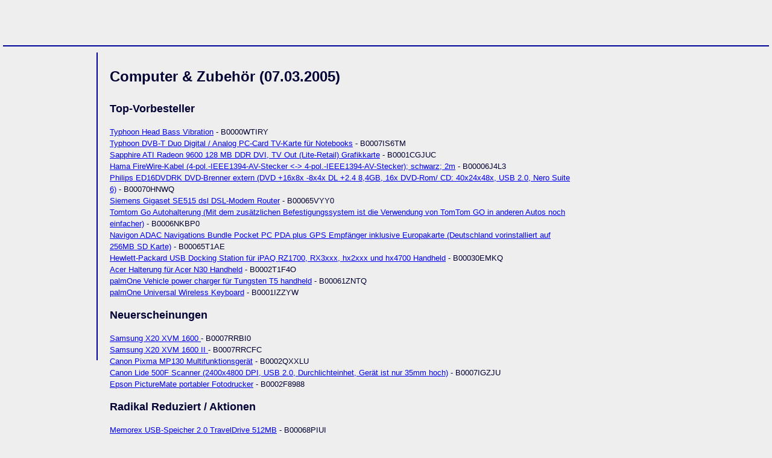

--- FILE ---
content_type: text/html; charset=UTF-8
request_url: https://www.schmidtmann.com/angebote/computer_zubehoer.php
body_size: 2651
content:
<!DOCTYPE HTML PUBLIC "-//W3C//DTD HTML 4.0 Transitional//en"><html><head>
<meta http-equiv="content-type" content="text/html; charset=utf-8" />
<meta name="Description" content="Computer & Zubeh&ouml;r - Auswahl an Amazon.de-Produkten der Kategorie Computer & Zubeh&ouml;r- www.schmidtmann.com" target="_blank" />
<meta name="Keywords" content="Computer & Zubeh&ouml;r" /><meta name="page-topic" content="Homepage" /><meta name="page-type" content="Service, Informationen" /><meta name="Author" content="Achim Schmidtmann" /><meta name="audience" content="Alle, Erwachsene, Frauen, M&auml;nner" /><meta name="revisit-after" content="1 month" /><meta name="robots" content="index,follow" /><meta name="language" content="de" /> 
<title>Computer & Zubeh&ouml;r - Auswahl an Amazon.de-Produkten der Kategorie Computer & Zubeh&ouml;r</title>
<link rel=stylesheet type="text/css" href="https://www.schmidtmann.com/stylesheet_schmidtmann.css" />
<link rel="SHORTCUT ICON" href="../favicon.ico" />
</head>
<body bgcolor="white">
<div id="header">
</div>
<div id="navigation">
<br /><br />
</div><div id="content" title="content">
<h1>Computer & Zubeh&ouml;r (07.03.2005)</h1><h2>Top-Vorbesteller</h2><a href='https://www.amazon.de/exec/obidos/ASIN/B0000WTIRY/internetdienstle'>Typhoon Head Bass Vibration</a> - B0000WTIRY<br /><a href='https://www.amazon.de/exec/obidos/ASIN/B0007IS6TM/internetdienstle'>Typhoon DVB-T Duo Digital / Analog PC-Card TV-Karte f&uuml;r Notebooks</a> - B0007IS6TM<br /><a href='https://www.amazon.de/exec/obidos/ASIN/B0001CGJUC/internetdienstle'>Sapphire ATI Radeon 9600 128 MB DDR DVI, TV Out (Lite-Retail) Grafikkarte</a> - B0001CGJUC<br /><a href='https://www.amazon.de/exec/obidos/ASIN/B00006J4L3/internetdienstle'>Hama FireWire-Kabel (4-pol.-IEEE1394-AV-Stecker <-> 4-pol.-IEEE1394-AV-Stecker); schwarz; 2m</a> - B00006J4L3<br /><a href='https://www.amazon.de/exec/obidos/ASIN/B00070HNWQ/internetdienstle'>Philips ED16DVDRK DVD-Brenner extern (DVD +16x8x -8x4x DL +2.4 8,4GB, 16x DVD-Rom/ CD: 40x24x48x, USB 2.0, Nero Suite 6)</a> - B00070HNWQ<br /><a href='https://www.amazon.de/exec/obidos/ASIN/B00065VYY0/internetdienstle'>Siemens Gigaset SE515 dsl DSL-Modem Router</a> - B00065VYY0<br /><a href='https://www.amazon.de/exec/obidos/ASIN/B0006NKBP0/internetdienstle'>Tomtom Go Autohalterung (Mit dem zus&auml;tzlichen Befestigungssystem ist die Verwendung von TomTom GO in anderen Autos noch einfacher)</a> - B0006NKBP0<br /><a href='https://www.amazon.de/exec/obidos/ASIN/B00065T1AE/internetdienstle'>Navigon ADAC Navigations Bundle Pocket PC PDA plus GPS Empf&auml;nger inklusive Europakarte (Deutschland vorinstalliert auf 256MB SD Karte)</a> - B00065T1AE<br /><a href='https://www.amazon.de/exec/obidos/ASIN/B00030EMKQ/internetdienstle'>Hewlett-Packard USB Docking Station f&uuml;r iPAQ RZ1700, RX3xxx, hx2xxx und hx4700 Handheld</a> - B00030EMKQ<br /><a href='https://www.amazon.de/exec/obidos/ASIN/B0002T1F4O/internetdienstle'>Acer Halterung f&uuml;r Acer N30 Handheld</a> - B0002T1F4O<br /><a href='https://www.amazon.de/exec/obidos/ASIN/B00061ZNTQ/internetdienstle'>palmOne Vehicle power charger f&uuml;r Tungsten T5 handheld</a> - B00061ZNTQ<br /><a href='https://www.amazon.de/exec/obidos/ASIN/B0001IZZYW/internetdienstle'>palmOne Universal Wireless Keyboard</a> - B0001IZZYW<br /><h2>Neuerscheinungen</h2><a href='https://www.amazon.de/exec/obidos/ASIN/B0007RRBI0/internetdienstle'>Samsung X20 XVM 1600 </a> - B0007RRBI0<br /><a href='https://www.amazon.de/exec/obidos/ASIN/B0007RRCFC/internetdienstle'>Samsung X20 XVM 1600 II </a> - B0007RRCFC<br /><a href='https://www.amazon.de/exec/obidos/ASIN/B0002QXXLU/internetdienstle'>Canon Pixma MP130 Multifunktionsger&auml;t</a> - B0002QXXLU<br /><a href='https://www.amazon.de/exec/obidos/ASIN/B0007IGZJU/internetdienstle'>Canon Lide 500F Scanner (2400x4800 DPI, USB 2.0, Durchlichteinhet, Ger&auml;t ist nur 35mm hoch)</a> - B0007IGZJU<br /><a href='https://www.amazon.de/exec/obidos/ASIN/B0002F8988/internetdienstle'>Epson PictureMate portabler Fotodrucker</a> - B0002F8988<br /><h2>Radikal Reduziert / Aktionen</h2><a href='https://www.amazon.de/exec/obidos/ASIN/B00068PIUI/internetdienstle'>Memorex USB-Speicher 2.0 TravelDrive 512MB</a> - B00068PIUI<br /><a href='https://www.amazon.de/exec/obidos/ASIN/B000076WEX/internetdienstle'>Kingston CompactFlash Speicherkarte 1GB (1024MB)</a> - B000076WEX<br /><a href='https://www.amazon.de/exec/obidos/ASIN/B00068PKJM/internetdienstle'>Memorex USB-Speicher 2.0 TravelDrive 1GB</a> - B00068PKJM<br /><a href='https://www.amazon.de/exec/obidos/ASIN/B0002HALE6/internetdienstle'>SanDisk xD-Picture Speicherkarte 512 MB</a> - B0002HALE6<br /><a href='https://www.amazon.de/exec/obidos/ASIN/B0000CFGON/internetdienstle'>Logitech QuickCam Sphere retail Webcam 1280 x 960</a> - B0000CFGON<br /><a href='https://www.amazon.de/exec/obidos/ASIN/B000150068/internetdienstle'>Creative Gigaworks S750 THX 7.1 PC-Lautsprecher</a> - B000150068<br /><a href='https://www.amazon.de/exec/obidos/ASIN/B0000C7A2O/internetdienstle'>JABRA BT 200 Bluetooth Headset</a> - B0000C7A2O<br /><h2>Amazon Topseller</h2><a href='https://www.amazon.de/exec/obidos/ASIN/B0000AITJV/internetdienstle'>Hama Bluetooth USB-Adapter Class 2</a> - B0000AITJV<br /><a href='https://www.amazon.de/exec/obidos/ASIN/B0006UJTSI/internetdienstle'>LG GSA-4163B DVD 16x8x, -R 16x6x, Double Layer 4x, DVD-RAM 5x IDE DVD-Brenner (Retail)</a> - B0006UJTSI<br /><a href='https://www.amazon.de/exec/obidos/ASIN/B0006FYN5W/internetdienstle'>Samsung TS-H352 DVD-ROM Laufwerk 16x48x IDE Retail</a> - B0006FYN5W<br /><a href='https://www.amazon.de/exec/obidos/ASIN/B000123BNA/internetdienstle'>Linksys WRT54G Wireless-G Broadband Router</a> - B000123BNA<br /><a href='https://www.amazon.de/exec/obidos/ASIN/B0006FYXVG/internetdienstle'>Creative Sound Blaster Audigy 2 ZS PCI 7.1 Soundkarte (Bulk)</a> - B0006FYXVG<br /><a href='https://www.amazon.de/exec/obidos/ASIN/B0007A2BIW/internetdienstle'>Acer 17 Zoll TFT-Monitor silber</a> - B0007A2BIW<br /><a href='https://www.amazon.de/exec/obidos/ASIN/B00066W4DE/internetdienstle'>Samsung Syncmaster 701T 17 Zoll TFT Monitor silber (Analog und DVI, 12ms Reaktionszeit, Kontrast 600:1)</a> - B00066W4DE<br /><a href='https://www.amazon.de/exec/obidos/ASIN/B0002VG6P0/internetdienstle'>LG Electronics Flatron L1716S 17 Zoll TFT Monitor hellgrau/dunkelgrau 12 ms Reaktionszeit</a> - B0002VG6P0<br /><a href='https://www.amazon.de/exec/obidos/ASIN/B00074QHHO/internetdienstle'>Samsung Syncmaster 913N 19 Zoll TFT Monitor</a> - B00074QHHO<br /><a href='https://www.amazon.de/exec/obidos/ASIN/B0002H43ZY/internetdienstle'>TomTom Go Navigationssystem (Deutschland, &ouml;sterreich, Schweiz)</a> - B0002H43ZY<br /><a href='https://www.amazon.de/exec/obidos/ASIN/B0000E0ZLS/internetdienstle'>palmOne Tungsten E Handheld</a> - B0000E0ZLS<br /><a href='https://www.amazon.de/exec/obidos/ASIN/B0007DGQLM/internetdienstle'>Acer n35 Handheld mit GPS und PocketPC Windows Mobile 2003 (Destinator 3 Software im Lieferumfang enthalten)</a> - B0007DGQLM<br /><a href='https://www.amazon.de/exec/obidos/ASIN/B000672QAE/internetdienstle'>palmOne Tungsten T5 Handheld</a> - B000672QAE<br /><a href='https://www.amazon.de/exec/obidos/ASIN/B00029LOMW/internetdienstle'>Canon i9950 Tintenstrahldrucker</a> - B00029LOMW<br /><h2>Amazon Exklusiv</h2><a href='https://www.amazon.de/exec/obidos/ASIN/B0002XVHCU/internetdienstle'>ByteStor 1GB SD ( Secure Digital ) Card High Speed Speicherkarte</a> - B0002XVHCU<br /><a href='https://www.amazon.de/exec/obidos/ASIN/B00077A7KE/internetdienstle'>Bytestor 1GB USB 2.0 Flash Pen drive Slim USB-Speicher</a> - B00077A7KE<br /><a href='https://www.amazon.de/exec/obidos/ASIN/B0002ZDQ6S/internetdienstle'>ByteStor MLC 1GB SD (Secure Digital ) Card Speicherkarte</a> - B0002ZDQ6S<br /><a href='https://www.amazon.de/exec/obidos/ASIN/B00063AU1K/internetdienstle'>ByteStor 1GB Multimedia Card MMC Speicherkarte</a> - B00063AU1K<br /><a href='https://www.amazon.de/exec/obidos/ASIN/B00025E06I/internetdienstle'>ByteStor MLC 512MB SD (Secure Digital) Card Speicherkarte</a> - B00025E06I<br /><a href='https://www.amazon.de/exec/obidos/ASIN/B0000ERWG1/internetdienstle'>ByteStor 1GB Hi-Speed CompactFlash Speicherkarte</a> - B0000ERWG1<br /><a href='https://www.amazon.de/exec/obidos/ASIN/B00025E068/internetdienstle'>ByteStor 512MB Multimedia Card Speicherkarte</a> - B00025E068<br /><a href='https://www.amazon.de/exec/obidos/ASIN/B0002ZDQ9A/internetdienstle'>ByteStor 512MB Mini SD (Secure Digital ) Card Speicherkarte</a> - B0002ZDQ9A<br /><a href='https://www.amazon.de/exec/obidos/ASIN/B0000ERWG2/internetdienstle'>ByteStor 512MB SD High Speed (Secure Digital) Card Speicherkarte</a> - B0000ERWG2<br /><br /><br />
hier geht's raus: <a href="../ausgang.php">Ausgang</a> - aber bleiben Sie doch noch ;-)
<br /><br />
<br />
</div>
<!-- Hier war mal der Ads Bereich -->
<div id="footer"></div></body></html>


--- FILE ---
content_type: text/css
request_url: https://www.schmidtmann.com/stylesheet_schmidtmann.css
body_size: 285
content:
pre,p,h1,h2,h3,h4,ul,ol,li,div,td,th,address,blockquote,nobr,b,i{
font-family:Verdana,Arial,Helvetica,sans-serif;
color : #000033;
}
h1 {
font-size: x-large;
line-height : 200%;
}
h2 {
font-size: large;
line-height : 150%;
}
h3 {
font-size: medium;
line-height : 150%;
}
pre,p,div,td,th,address,nobr {
font-size: small;
line-height : 150%;
}
ol,li,ul {
font-size : small;
line-height : 150%;
}
p.klein {
font-size: x-small;
}
p.menu {
font-size: small;
}

.domain {
        font-size: 200%;
        font-weight : bold;
        line-height: 145%;
}

.menu
{
        list-style-type: square;
        margin:0px;
        padding:0px;
        list-style-position : inside;
        font-size: 0.8em;
}

body {
        background-color : #eeeeee;
        font-family:Verdana,Arial,Helvetica,sans-serif;
        font-size : 90%;
        margin: 0px;
        padding:0px;
}

#header {
        height : 65px;
        border-bottom: 2px solid #000099;
        padding: 5px;
        margin-bottom:10px;
        margin-left : 5px;
        margin-right : 5px;
}

#navigation {
        float:left;
        width: 150px;
        height: 500px;
        border-right:2px solid #000099;
        padding: 5px 5px;
}

#ads {
        padding: 2px 2px 2px 2px;
 }

#content {
        float:left;
        width:60%;
        padding: 0px 20px 0px 20px;
}

#footer {
        float:right;
        padding: 10px;
        border-top:2px solid #000099;
        width:87%;
        margin-top:10px;
        margin-left : 150px;
        margin-right : 10px;
        margin-bottom : 5px;
}